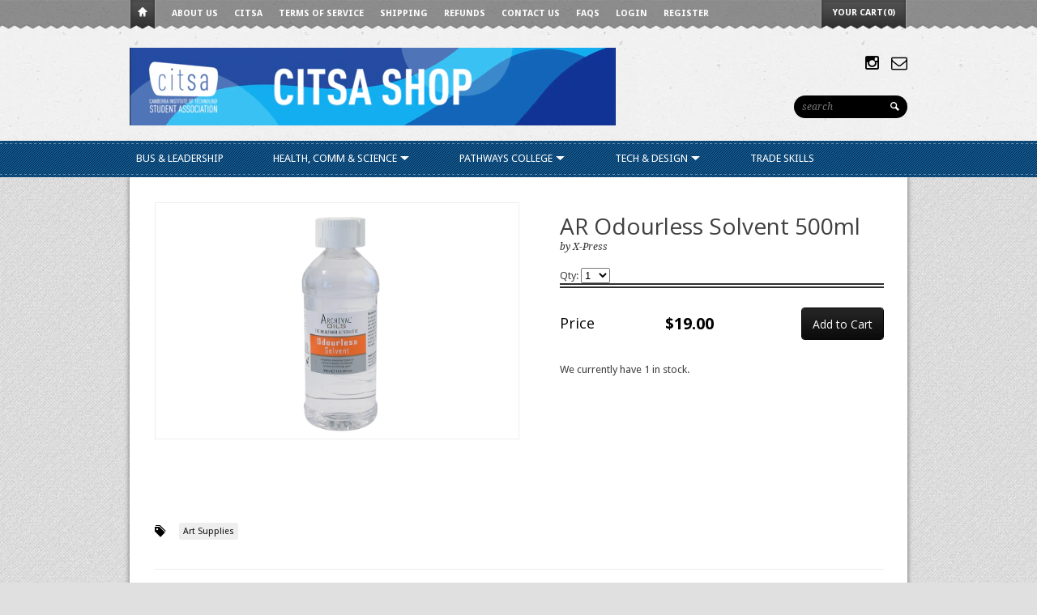

--- FILE ---
content_type: text/html; charset=utf-8
request_url: https://citsa-shop.com/collections/art-supplies/products/ar71330
body_size: 18466
content:
<!DOCTYPE html>
<html>
  <head>
    
<title>AR Odourless Solvent 500ml | CITSA Shop</title>






<meta property="og:title" content="AR Odourless Solvent 500ml" />
<meta property="og:site_name" content="CITSA Shop" />


<meta property="og:type" content="product" />
<meta property="og:brand" content="X-Press" />
<meta property="og:url" content="https://citsa-shop.com/products/ar71330" />
<meta property="og:image" content="//citsa-shop.com/cdn/shop/products/0010150_ar-odourless-solvent-500ml_large.jpeg?v=1554263283" />
<meta property="og:price:amount" content="19.00" />
<meta property="og:price:currency" content="AUD" />

<meta property="og:availability" content="instock" />




<meta http-equiv="content-type" content="text/html; charset=utf-8" />
<meta http-equiv="imagetoolbar" content="no" />
<meta name="title" content="CITSA Shop"/>
<meta name="copyright" content="Copyright (c) 2025 CITSA Shop" />

<!--[if lt IE 9]>
    <script src="//html5shim.googlecode.com/svn/trunk/html5.js"></script>
<![endif]-->



<meta name="viewport" content="width=device-width, initial-scale=1.0, maximum-scale=1.0, user-scalable=no" />
<link href="//citsa-shop.com/cdn/shop/t/9/assets/apple-touch-icon-57x57.png?v=27794033241793207431421027012" sizes="57x57" rel="apple-touch-icon">
<link href="//citsa-shop.com/cdn/shop/t/9/assets/apple-touch-icon-72x72.png?v=26415879764221127511421027012" sizes="72x72" rel="apple-touch-icon">
<link href="//citsa-shop.com/cdn/shop/t/9/assets/apple-touch-icon-114x114.png?v=113876451526544632711421027012" sizes="114x114" rel="apple-touch-icon">
<link href="//citsa-shop.com/cdn/shop/t/9/assets/apple-touch-icon-144x144.png?v=151972623462033398741421027012" sizes="144x144" rel="apple-touch-icon">
<link href="//citsa-shop.com/cdn/shop/t/9/assets/apple-touch-startup-image-320x460.png?v=98225949631930618951421027012" media="(device-width: 320px)" rel="apple-touch-startup-image">
<link href="//citsa-shop.com/cdn/shop/t/9/assets/apple-touch-startup-image-640x920.png?v=49445605900348150061421027012" media="(device-width: 320px) and (-webkit-device-pixel-ratio: 2)" rel="apple-touch-startup-image">
<link href="//citsa-shop.com/cdn/shop/t/9/assets/apple-touch-startup-image-768x1004.png?v=177816393427830052271421027012" media="(device-width: 768px) and (orientation: portrait)" rel="apple-touch-startup-image">
<link href="//citsa-shop.com/cdn/shop/t/9/assets/apple-touch-startup-image-748x1024.png?v=55797258302032668661421027012" media="(device-width: 768px) and (orientation: landscape)" rel="apple-touch-startup-image">
<link href="//citsa-shop.com/cdn/shop/t/9/assets/apple-touch-startup-image-1536x2008.png?v=149293962157289777361421027012" media="(device-width: 1536px) and (orientation: portrait) and (-webkit-device-pixel-ratio: 2)" rel="apple-touch-startup-image">
<link href="//citsa-shop.com/cdn/shop/t/9/assets/apple-touch-startup-image-1496x2048.png?v=155071476848198694951421027012" media="(device-width: 1536px)  and (orientation: landscape) and (-webkit-device-pixel-ratio: 2)" rel="apple-touch-startup-image">

<!-- CSS -->


<link href='//fonts.googleapis.com/css?family=Open+Sans:400,700' rel='stylesheet' type='text/css'>


<link href='//fonts.googleapis.com/css?family=Droid+Serif:700,400,400italic,700italic|Droid+Sans:400,700' rel='stylesheet' type='text/css'>


<link href="//citsa-shop.com/cdn/shop/t/9/assets/style-air.css?v=51392619220082001271754973159" rel="stylesheet" type="text/css" media="all" />


<!--[if IE 8]>
    <link href="//citsa-shop.com/cdn/shop/t/9/assets/ie8.css?v=54078093553104515831421027021" rel="stylesheet" type="text/css" media="all" />
<![endif]-->

<!--[if lte IE 7]>
    <link href="//citsa-shop.com/cdn/shop/t/9/assets/ie7.css?v=169003091818369430791421027021" rel="stylesheet" type="text/css" media="all" />
<![endif]-->



<link rel="canonical" href="https://citsa-shop.com/products/ar71330" />

    <script>window.performance && window.performance.mark && window.performance.mark('shopify.content_for_header.start');</script><meta id="shopify-digital-wallet" name="shopify-digital-wallet" content="/7077915/digital_wallets/dialog">
<link rel="alternate" type="application/json+oembed" href="https://citsa-shop.com/products/ar71330.oembed">
<script async="async" src="/checkouts/internal/preloads.js?locale=en-AU"></script>
<script id="shopify-features" type="application/json">{"accessToken":"901283a9251d85fb9e6a8c0206d2507f","betas":["rich-media-storefront-analytics"],"domain":"citsa-shop.com","predictiveSearch":true,"shopId":7077915,"locale":"en"}</script>
<script>var Shopify = Shopify || {};
Shopify.shop = "citsa-shop.myshopify.com";
Shopify.locale = "en";
Shopify.currency = {"active":"AUD","rate":"1.0"};
Shopify.country = "AU";
Shopify.theme = {"name":"Reign","id":9422441,"schema_name":null,"schema_version":null,"theme_store_id":387,"role":"main"};
Shopify.theme.handle = "null";
Shopify.theme.style = {"id":null,"handle":null};
Shopify.cdnHost = "citsa-shop.com/cdn";
Shopify.routes = Shopify.routes || {};
Shopify.routes.root = "/";</script>
<script type="module">!function(o){(o.Shopify=o.Shopify||{}).modules=!0}(window);</script>
<script>!function(o){function n(){var o=[];function n(){o.push(Array.prototype.slice.apply(arguments))}return n.q=o,n}var t=o.Shopify=o.Shopify||{};t.loadFeatures=n(),t.autoloadFeatures=n()}(window);</script>
<script id="shop-js-analytics" type="application/json">{"pageType":"product"}</script>
<script defer="defer" async type="module" src="//citsa-shop.com/cdn/shopifycloud/shop-js/modules/v2/client.init-shop-cart-sync_Bc8-qrdt.en.esm.js"></script>
<script defer="defer" async type="module" src="//citsa-shop.com/cdn/shopifycloud/shop-js/modules/v2/chunk.common_CmNk3qlo.esm.js"></script>
<script type="module">
  await import("//citsa-shop.com/cdn/shopifycloud/shop-js/modules/v2/client.init-shop-cart-sync_Bc8-qrdt.en.esm.js");
await import("//citsa-shop.com/cdn/shopifycloud/shop-js/modules/v2/chunk.common_CmNk3qlo.esm.js");

  window.Shopify.SignInWithShop?.initShopCartSync?.({"fedCMEnabled":true,"windoidEnabled":true});

</script>
<script id="__st">var __st={"a":7077915,"offset":39600,"reqid":"c3435f44-a0fb-4d1c-9210-7433a2771cc6-1762204327","pageurl":"citsa-shop.com\/collections\/art-supplies\/products\/ar71330","u":"04bcadaf4b2a","p":"product","rtyp":"product","rid":1694352506974};</script>
<script>window.ShopifyPaypalV4VisibilityTracking = true;</script>
<script id="captcha-bootstrap">!function(){'use strict';const t='contact',e='account',n='new_comment',o=[[t,t],['blogs',n],['comments',n],[t,'customer']],c=[[e,'customer_login'],[e,'guest_login'],[e,'recover_customer_password'],[e,'create_customer']],r=t=>t.map((([t,e])=>`form[action*='/${t}']:not([data-nocaptcha='true']) input[name='form_type'][value='${e}']`)).join(','),a=t=>()=>t?[...document.querySelectorAll(t)].map((t=>t.form)):[];function s(){const t=[...o],e=r(t);return a(e)}const i='password',u='form_key',d=['recaptcha-v3-token','g-recaptcha-response','h-captcha-response',i],f=()=>{try{return window.sessionStorage}catch{return}},m='__shopify_v',_=t=>t.elements[u];function p(t,e,n=!1){try{const o=window.sessionStorage,c=JSON.parse(o.getItem(e)),{data:r}=function(t){const{data:e,action:n}=t;return t[m]||n?{data:e,action:n}:{data:t,action:n}}(c);for(const[e,n]of Object.entries(r))t.elements[e]&&(t.elements[e].value=n);n&&o.removeItem(e)}catch(o){console.error('form repopulation failed',{error:o})}}const l='form_type',E='cptcha';function T(t){t.dataset[E]=!0}const w=window,h=w.document,L='Shopify',v='ce_forms',y='captcha';let A=!1;((t,e)=>{const n=(g='f06e6c50-85a8-45c8-87d0-21a2b65856fe',I='https://cdn.shopify.com/shopifycloud/storefront-forms-hcaptcha/ce_storefront_forms_captcha_hcaptcha.v1.5.2.iife.js',D={infoText:'Protected by hCaptcha',privacyText:'Privacy',termsText:'Terms'},(t,e,n)=>{const o=w[L][v],c=o.bindForm;if(c)return c(t,g,e,D).then(n);var r;o.q.push([[t,g,e,D],n]),r=I,A||(h.body.append(Object.assign(h.createElement('script'),{id:'captcha-provider',async:!0,src:r})),A=!0)});var g,I,D;w[L]=w[L]||{},w[L][v]=w[L][v]||{},w[L][v].q=[],w[L][y]=w[L][y]||{},w[L][y].protect=function(t,e){n(t,void 0,e),T(t)},Object.freeze(w[L][y]),function(t,e,n,w,h,L){const[v,y,A,g]=function(t,e,n){const i=e?o:[],u=t?c:[],d=[...i,...u],f=r(d),m=r(i),_=r(d.filter((([t,e])=>n.includes(e))));return[a(f),a(m),a(_),s()]}(w,h,L),I=t=>{const e=t.target;return e instanceof HTMLFormElement?e:e&&e.form},D=t=>v().includes(t);t.addEventListener('submit',(t=>{const e=I(t);if(!e)return;const n=D(e)&&!e.dataset.hcaptchaBound&&!e.dataset.recaptchaBound,o=_(e),c=g().includes(e)&&(!o||!o.value);(n||c)&&t.preventDefault(),c&&!n&&(function(t){try{if(!f())return;!function(t){const e=f();if(!e)return;const n=_(t);if(!n)return;const o=n.value;o&&e.removeItem(o)}(t);const e=Array.from(Array(32),(()=>Math.random().toString(36)[2])).join('');!function(t,e){_(t)||t.append(Object.assign(document.createElement('input'),{type:'hidden',name:u})),t.elements[u].value=e}(t,e),function(t,e){const n=f();if(!n)return;const o=[...t.querySelectorAll(`input[type='${i}']`)].map((({name:t})=>t)),c=[...d,...o],r={};for(const[a,s]of new FormData(t).entries())c.includes(a)||(r[a]=s);n.setItem(e,JSON.stringify({[m]:1,action:t.action,data:r}))}(t,e)}catch(e){console.error('failed to persist form',e)}}(e),e.submit())}));const S=(t,e)=>{t&&!t.dataset[E]&&(n(t,e.some((e=>e===t))),T(t))};for(const o of['focusin','change'])t.addEventListener(o,(t=>{const e=I(t);D(e)&&S(e,y())}));const B=e.get('form_key'),M=e.get(l),P=B&&M;t.addEventListener('DOMContentLoaded',(()=>{const t=y();if(P)for(const e of t)e.elements[l].value===M&&p(e,B);[...new Set([...A(),...v().filter((t=>'true'===t.dataset.shopifyCaptcha))])].forEach((e=>S(e,t)))}))}(h,new URLSearchParams(w.location.search),n,t,e,['guest_login'])})(!0,!0)}();</script>
<script integrity="sha256-52AcMU7V7pcBOXWImdc/TAGTFKeNjmkeM1Pvks/DTgc=" data-source-attribution="shopify.loadfeatures" defer="defer" src="//citsa-shop.com/cdn/shopifycloud/storefront/assets/storefront/load_feature-81c60534.js" crossorigin="anonymous"></script>
<script data-source-attribution="shopify.dynamic_checkout.dynamic.init">var Shopify=Shopify||{};Shopify.PaymentButton=Shopify.PaymentButton||{isStorefrontPortableWallets:!0,init:function(){window.Shopify.PaymentButton.init=function(){};var t=document.createElement("script");t.src="https://citsa-shop.com/cdn/shopifycloud/portable-wallets/latest/portable-wallets.en.js",t.type="module",document.head.appendChild(t)}};
</script>
<script data-source-attribution="shopify.dynamic_checkout.buyer_consent">
  function portableWalletsHideBuyerConsent(e){var t=document.getElementById("shopify-buyer-consent"),n=document.getElementById("shopify-subscription-policy-button");t&&n&&(t.classList.add("hidden"),t.setAttribute("aria-hidden","true"),n.removeEventListener("click",e))}function portableWalletsShowBuyerConsent(e){var t=document.getElementById("shopify-buyer-consent"),n=document.getElementById("shopify-subscription-policy-button");t&&n&&(t.classList.remove("hidden"),t.removeAttribute("aria-hidden"),n.addEventListener("click",e))}window.Shopify?.PaymentButton&&(window.Shopify.PaymentButton.hideBuyerConsent=portableWalletsHideBuyerConsent,window.Shopify.PaymentButton.showBuyerConsent=portableWalletsShowBuyerConsent);
</script>
<script data-source-attribution="shopify.dynamic_checkout.cart.bootstrap">document.addEventListener("DOMContentLoaded",(function(){function t(){return document.querySelector("shopify-accelerated-checkout-cart, shopify-accelerated-checkout")}if(t())Shopify.PaymentButton.init();else{new MutationObserver((function(e,n){t()&&(Shopify.PaymentButton.init(),n.disconnect())})).observe(document.body,{childList:!0,subtree:!0})}}));
</script>

<script>window.performance && window.performance.mark && window.performance.mark('shopify.content_for_header.end');</script>
  <link href="https://monorail-edge.shopifysvc.com" rel="dns-prefetch">
<script>(function(){if ("sendBeacon" in navigator && "performance" in window) {try {var session_token_from_headers = performance.getEntriesByType('navigation')[0].serverTiming.find(x => x.name == '_s').description;} catch {var session_token_from_headers = undefined;}var session_cookie_matches = document.cookie.match(/_shopify_s=([^;]*)/);var session_token_from_cookie = session_cookie_matches && session_cookie_matches.length === 2 ? session_cookie_matches[1] : "";var session_token = session_token_from_headers || session_token_from_cookie || "";function handle_abandonment_event(e) {var entries = performance.getEntries().filter(function(entry) {return /monorail-edge.shopifysvc.com/.test(entry.name);});if (!window.abandonment_tracked && entries.length === 0) {window.abandonment_tracked = true;var currentMs = Date.now();var navigation_start = performance.timing.navigationStart;var payload = {shop_id: 7077915,url: window.location.href,navigation_start,duration: currentMs - navigation_start,session_token,page_type: "product"};window.navigator.sendBeacon("https://monorail-edge.shopifysvc.com/v1/produce", JSON.stringify({schema_id: "online_store_buyer_site_abandonment/1.1",payload: payload,metadata: {event_created_at_ms: currentMs,event_sent_at_ms: currentMs}}));}}window.addEventListener('pagehide', handle_abandonment_event);}}());</script>
<script id="web-pixels-manager-setup">(function e(e,d,r,n,o){if(void 0===o&&(o={}),!Boolean(null===(a=null===(i=window.Shopify)||void 0===i?void 0:i.analytics)||void 0===a?void 0:a.replayQueue)){var i,a;window.Shopify=window.Shopify||{};var t=window.Shopify;t.analytics=t.analytics||{};var s=t.analytics;s.replayQueue=[],s.publish=function(e,d,r){return s.replayQueue.push([e,d,r]),!0};try{self.performance.mark("wpm:start")}catch(e){}var l=function(){var e={modern:/Edge?\/(1{2}[4-9]|1[2-9]\d|[2-9]\d{2}|\d{4,})\.\d+(\.\d+|)|Firefox\/(1{2}[4-9]|1[2-9]\d|[2-9]\d{2}|\d{4,})\.\d+(\.\d+|)|Chrom(ium|e)\/(9{2}|\d{3,})\.\d+(\.\d+|)|(Maci|X1{2}).+ Version\/(15\.\d+|(1[6-9]|[2-9]\d|\d{3,})\.\d+)([,.]\d+|)( \(\w+\)|)( Mobile\/\w+|) Safari\/|Chrome.+OPR\/(9{2}|\d{3,})\.\d+\.\d+|(CPU[ +]OS|iPhone[ +]OS|CPU[ +]iPhone|CPU IPhone OS|CPU iPad OS)[ +]+(15[._]\d+|(1[6-9]|[2-9]\d|\d{3,})[._]\d+)([._]\d+|)|Android:?[ /-](13[3-9]|1[4-9]\d|[2-9]\d{2}|\d{4,})(\.\d+|)(\.\d+|)|Android.+Firefox\/(13[5-9]|1[4-9]\d|[2-9]\d{2}|\d{4,})\.\d+(\.\d+|)|Android.+Chrom(ium|e)\/(13[3-9]|1[4-9]\d|[2-9]\d{2}|\d{4,})\.\d+(\.\d+|)|SamsungBrowser\/([2-9]\d|\d{3,})\.\d+/,legacy:/Edge?\/(1[6-9]|[2-9]\d|\d{3,})\.\d+(\.\d+|)|Firefox\/(5[4-9]|[6-9]\d|\d{3,})\.\d+(\.\d+|)|Chrom(ium|e)\/(5[1-9]|[6-9]\d|\d{3,})\.\d+(\.\d+|)([\d.]+$|.*Safari\/(?![\d.]+ Edge\/[\d.]+$))|(Maci|X1{2}).+ Version\/(10\.\d+|(1[1-9]|[2-9]\d|\d{3,})\.\d+)([,.]\d+|)( \(\w+\)|)( Mobile\/\w+|) Safari\/|Chrome.+OPR\/(3[89]|[4-9]\d|\d{3,})\.\d+\.\d+|(CPU[ +]OS|iPhone[ +]OS|CPU[ +]iPhone|CPU IPhone OS|CPU iPad OS)[ +]+(10[._]\d+|(1[1-9]|[2-9]\d|\d{3,})[._]\d+)([._]\d+|)|Android:?[ /-](13[3-9]|1[4-9]\d|[2-9]\d{2}|\d{4,})(\.\d+|)(\.\d+|)|Mobile Safari.+OPR\/([89]\d|\d{3,})\.\d+\.\d+|Android.+Firefox\/(13[5-9]|1[4-9]\d|[2-9]\d{2}|\d{4,})\.\d+(\.\d+|)|Android.+Chrom(ium|e)\/(13[3-9]|1[4-9]\d|[2-9]\d{2}|\d{4,})\.\d+(\.\d+|)|Android.+(UC? ?Browser|UCWEB|U3)[ /]?(15\.([5-9]|\d{2,})|(1[6-9]|[2-9]\d|\d{3,})\.\d+)\.\d+|SamsungBrowser\/(5\.\d+|([6-9]|\d{2,})\.\d+)|Android.+MQ{2}Browser\/(14(\.(9|\d{2,})|)|(1[5-9]|[2-9]\d|\d{3,})(\.\d+|))(\.\d+|)|K[Aa][Ii]OS\/(3\.\d+|([4-9]|\d{2,})\.\d+)(\.\d+|)/},d=e.modern,r=e.legacy,n=navigator.userAgent;return n.match(d)?"modern":n.match(r)?"legacy":"unknown"}(),u="modern"===l?"modern":"legacy",c=(null!=n?n:{modern:"",legacy:""})[u],f=function(e){return[e.baseUrl,"/wpm","/b",e.hashVersion,"modern"===e.buildTarget?"m":"l",".js"].join("")}({baseUrl:d,hashVersion:r,buildTarget:u}),m=function(e){var d=e.version,r=e.bundleTarget,n=e.surface,o=e.pageUrl,i=e.monorailEndpoint;return{emit:function(e){var a=e.status,t=e.errorMsg,s=(new Date).getTime(),l=JSON.stringify({metadata:{event_sent_at_ms:s},events:[{schema_id:"web_pixels_manager_load/3.1",payload:{version:d,bundle_target:r,page_url:o,status:a,surface:n,error_msg:t},metadata:{event_created_at_ms:s}}]});if(!i)return console&&console.warn&&console.warn("[Web Pixels Manager] No Monorail endpoint provided, skipping logging."),!1;try{return self.navigator.sendBeacon.bind(self.navigator)(i,l)}catch(e){}var u=new XMLHttpRequest;try{return u.open("POST",i,!0),u.setRequestHeader("Content-Type","text/plain"),u.send(l),!0}catch(e){return console&&console.warn&&console.warn("[Web Pixels Manager] Got an unhandled error while logging to Monorail."),!1}}}}({version:r,bundleTarget:l,surface:e.surface,pageUrl:self.location.href,monorailEndpoint:e.monorailEndpoint});try{o.browserTarget=l,function(e){var d=e.src,r=e.async,n=void 0===r||r,o=e.onload,i=e.onerror,a=e.sri,t=e.scriptDataAttributes,s=void 0===t?{}:t,l=document.createElement("script"),u=document.querySelector("head"),c=document.querySelector("body");if(l.async=n,l.src=d,a&&(l.integrity=a,l.crossOrigin="anonymous"),s)for(var f in s)if(Object.prototype.hasOwnProperty.call(s,f))try{l.dataset[f]=s[f]}catch(e){}if(o&&l.addEventListener("load",o),i&&l.addEventListener("error",i),u)u.appendChild(l);else{if(!c)throw new Error("Did not find a head or body element to append the script");c.appendChild(l)}}({src:f,async:!0,onload:function(){if(!function(){var e,d;return Boolean(null===(d=null===(e=window.Shopify)||void 0===e?void 0:e.analytics)||void 0===d?void 0:d.initialized)}()){var d=window.webPixelsManager.init(e)||void 0;if(d){var r=window.Shopify.analytics;r.replayQueue.forEach((function(e){var r=e[0],n=e[1],o=e[2];d.publishCustomEvent(r,n,o)})),r.replayQueue=[],r.publish=d.publishCustomEvent,r.visitor=d.visitor,r.initialized=!0}}},onerror:function(){return m.emit({status:"failed",errorMsg:"".concat(f," has failed to load")})},sri:function(e){var d=/^sha384-[A-Za-z0-9+/=]+$/;return"string"==typeof e&&d.test(e)}(c)?c:"",scriptDataAttributes:o}),m.emit({status:"loading"})}catch(e){m.emit({status:"failed",errorMsg:(null==e?void 0:e.message)||"Unknown error"})}}})({shopId: 7077915,storefrontBaseUrl: "https://citsa-shop.com",extensionsBaseUrl: "https://extensions.shopifycdn.com/cdn/shopifycloud/web-pixels-manager",monorailEndpoint: "https://monorail-edge.shopifysvc.com/unstable/produce_batch",surface: "storefront-renderer",enabledBetaFlags: ["2dca8a86"],webPixelsConfigList: [{"id":"69206110","eventPayloadVersion":"v1","runtimeContext":"LAX","scriptVersion":"1","type":"CUSTOM","privacyPurposes":["ANALYTICS"],"name":"Google Analytics tag (migrated)"},{"id":"shopify-app-pixel","configuration":"{}","eventPayloadVersion":"v1","runtimeContext":"STRICT","scriptVersion":"0450","apiClientId":"shopify-pixel","type":"APP","privacyPurposes":["ANALYTICS","MARKETING"]},{"id":"shopify-custom-pixel","eventPayloadVersion":"v1","runtimeContext":"LAX","scriptVersion":"0450","apiClientId":"shopify-pixel","type":"CUSTOM","privacyPurposes":["ANALYTICS","MARKETING"]}],isMerchantRequest: false,initData: {"shop":{"name":"CITSA Shop","paymentSettings":{"currencyCode":"AUD"},"myshopifyDomain":"citsa-shop.myshopify.com","countryCode":"AU","storefrontUrl":"https:\/\/citsa-shop.com"},"customer":null,"cart":null,"checkout":null,"productVariants":[{"price":{"amount":19.0,"currencyCode":"AUD"},"product":{"title":"AR Odourless Solvent 500ml","vendor":"X-Press","id":"1694352506974","untranslatedTitle":"AR Odourless Solvent 500ml","url":"\/products\/ar71330","type":"Stationery"},"id":"16149462974558","image":{"src":"\/\/citsa-shop.com\/cdn\/shop\/products\/0010150_ar-odourless-solvent-500ml.jpeg?v=1554263283"},"sku":"092200087127","title":"Default Title","untranslatedTitle":"Default Title"}],"purchasingCompany":null},},"https://citsa-shop.com/cdn","5303c62bw494ab25dp0d72f2dcm48e21f5a",{"modern":"","legacy":""},{"shopId":"7077915","storefrontBaseUrl":"https:\/\/citsa-shop.com","extensionBaseUrl":"https:\/\/extensions.shopifycdn.com\/cdn\/shopifycloud\/web-pixels-manager","surface":"storefront-renderer","enabledBetaFlags":"[\"2dca8a86\"]","isMerchantRequest":"false","hashVersion":"5303c62bw494ab25dp0d72f2dcm48e21f5a","publish":"custom","events":"[[\"page_viewed\",{}],[\"product_viewed\",{\"productVariant\":{\"price\":{\"amount\":19.0,\"currencyCode\":\"AUD\"},\"product\":{\"title\":\"AR Odourless Solvent 500ml\",\"vendor\":\"X-Press\",\"id\":\"1694352506974\",\"untranslatedTitle\":\"AR Odourless Solvent 500ml\",\"url\":\"\/products\/ar71330\",\"type\":\"Stationery\"},\"id\":\"16149462974558\",\"image\":{\"src\":\"\/\/citsa-shop.com\/cdn\/shop\/products\/0010150_ar-odourless-solvent-500ml.jpeg?v=1554263283\"},\"sku\":\"092200087127\",\"title\":\"Default Title\",\"untranslatedTitle\":\"Default Title\"}}]]"});</script><script>
  window.ShopifyAnalytics = window.ShopifyAnalytics || {};
  window.ShopifyAnalytics.meta = window.ShopifyAnalytics.meta || {};
  window.ShopifyAnalytics.meta.currency = 'AUD';
  var meta = {"product":{"id":1694352506974,"gid":"gid:\/\/shopify\/Product\/1694352506974","vendor":"X-Press","type":"Stationery","variants":[{"id":16149462974558,"price":1900,"name":"AR Odourless Solvent 500ml","public_title":null,"sku":"092200087127"}],"remote":false},"page":{"pageType":"product","resourceType":"product","resourceId":1694352506974}};
  for (var attr in meta) {
    window.ShopifyAnalytics.meta[attr] = meta[attr];
  }
</script>
<script class="analytics">
  (function () {
    var customDocumentWrite = function(content) {
      var jquery = null;

      if (window.jQuery) {
        jquery = window.jQuery;
      } else if (window.Checkout && window.Checkout.$) {
        jquery = window.Checkout.$;
      }

      if (jquery) {
        jquery('body').append(content);
      }
    };

    var hasLoggedConversion = function(token) {
      if (token) {
        return document.cookie.indexOf('loggedConversion=' + token) !== -1;
      }
      return false;
    }

    var setCookieIfConversion = function(token) {
      if (token) {
        var twoMonthsFromNow = new Date(Date.now());
        twoMonthsFromNow.setMonth(twoMonthsFromNow.getMonth() + 2);

        document.cookie = 'loggedConversion=' + token + '; expires=' + twoMonthsFromNow;
      }
    }

    var trekkie = window.ShopifyAnalytics.lib = window.trekkie = window.trekkie || [];
    if (trekkie.integrations) {
      return;
    }
    trekkie.methods = [
      'identify',
      'page',
      'ready',
      'track',
      'trackForm',
      'trackLink'
    ];
    trekkie.factory = function(method) {
      return function() {
        var args = Array.prototype.slice.call(arguments);
        args.unshift(method);
        trekkie.push(args);
        return trekkie;
      };
    };
    for (var i = 0; i < trekkie.methods.length; i++) {
      var key = trekkie.methods[i];
      trekkie[key] = trekkie.factory(key);
    }
    trekkie.load = function(config) {
      trekkie.config = config || {};
      trekkie.config.initialDocumentCookie = document.cookie;
      var first = document.getElementsByTagName('script')[0];
      var script = document.createElement('script');
      script.type = 'text/javascript';
      script.onerror = function(e) {
        var scriptFallback = document.createElement('script');
        scriptFallback.type = 'text/javascript';
        scriptFallback.onerror = function(error) {
                var Monorail = {
      produce: function produce(monorailDomain, schemaId, payload) {
        var currentMs = new Date().getTime();
        var event = {
          schema_id: schemaId,
          payload: payload,
          metadata: {
            event_created_at_ms: currentMs,
            event_sent_at_ms: currentMs
          }
        };
        return Monorail.sendRequest("https://" + monorailDomain + "/v1/produce", JSON.stringify(event));
      },
      sendRequest: function sendRequest(endpointUrl, payload) {
        // Try the sendBeacon API
        if (window && window.navigator && typeof window.navigator.sendBeacon === 'function' && typeof window.Blob === 'function' && !Monorail.isIos12()) {
          var blobData = new window.Blob([payload], {
            type: 'text/plain'
          });

          if (window.navigator.sendBeacon(endpointUrl, blobData)) {
            return true;
          } // sendBeacon was not successful

        } // XHR beacon

        var xhr = new XMLHttpRequest();

        try {
          xhr.open('POST', endpointUrl);
          xhr.setRequestHeader('Content-Type', 'text/plain');
          xhr.send(payload);
        } catch (e) {
          console.log(e);
        }

        return false;
      },
      isIos12: function isIos12() {
        return window.navigator.userAgent.lastIndexOf('iPhone; CPU iPhone OS 12_') !== -1 || window.navigator.userAgent.lastIndexOf('iPad; CPU OS 12_') !== -1;
      }
    };
    Monorail.produce('monorail-edge.shopifysvc.com',
      'trekkie_storefront_load_errors/1.1',
      {shop_id: 7077915,
      theme_id: 9422441,
      app_name: "storefront",
      context_url: window.location.href,
      source_url: "//citsa-shop.com/cdn/s/trekkie.storefront.5ad93876886aa0a32f5bade9f25632a26c6f183a.min.js"});

        };
        scriptFallback.async = true;
        scriptFallback.src = '//citsa-shop.com/cdn/s/trekkie.storefront.5ad93876886aa0a32f5bade9f25632a26c6f183a.min.js';
        first.parentNode.insertBefore(scriptFallback, first);
      };
      script.async = true;
      script.src = '//citsa-shop.com/cdn/s/trekkie.storefront.5ad93876886aa0a32f5bade9f25632a26c6f183a.min.js';
      first.parentNode.insertBefore(script, first);
    };
    trekkie.load(
      {"Trekkie":{"appName":"storefront","development":false,"defaultAttributes":{"shopId":7077915,"isMerchantRequest":null,"themeId":9422441,"themeCityHash":"10201282751798311077","contentLanguage":"en","currency":"AUD","eventMetadataId":"6ec12fcc-d285-4fcf-8ce5-aa4001ad3560"},"isServerSideCookieWritingEnabled":true,"monorailRegion":"shop_domain","enabledBetaFlags":["f0df213a"]},"Session Attribution":{},"S2S":{"facebookCapiEnabled":false,"source":"trekkie-storefront-renderer","apiClientId":580111}}
    );

    var loaded = false;
    trekkie.ready(function() {
      if (loaded) return;
      loaded = true;

      window.ShopifyAnalytics.lib = window.trekkie;

      var originalDocumentWrite = document.write;
      document.write = customDocumentWrite;
      try { window.ShopifyAnalytics.merchantGoogleAnalytics.call(this); } catch(error) {};
      document.write = originalDocumentWrite;

      window.ShopifyAnalytics.lib.page(null,{"pageType":"product","resourceType":"product","resourceId":1694352506974,"shopifyEmitted":true});

      var match = window.location.pathname.match(/checkouts\/(.+)\/(thank_you|post_purchase)/)
      var token = match? match[1]: undefined;
      if (!hasLoggedConversion(token)) {
        setCookieIfConversion(token);
        window.ShopifyAnalytics.lib.track("Viewed Product",{"currency":"AUD","variantId":16149462974558,"productId":1694352506974,"productGid":"gid:\/\/shopify\/Product\/1694352506974","name":"AR Odourless Solvent 500ml","price":"19.00","sku":"092200087127","brand":"X-Press","variant":null,"category":"Stationery","nonInteraction":true,"remote":false},undefined,undefined,{"shopifyEmitted":true});
      window.ShopifyAnalytics.lib.track("monorail:\/\/trekkie_storefront_viewed_product\/1.1",{"currency":"AUD","variantId":16149462974558,"productId":1694352506974,"productGid":"gid:\/\/shopify\/Product\/1694352506974","name":"AR Odourless Solvent 500ml","price":"19.00","sku":"092200087127","brand":"X-Press","variant":null,"category":"Stationery","nonInteraction":true,"remote":false,"referer":"https:\/\/citsa-shop.com\/collections\/art-supplies\/products\/ar71330"});
      }
    });


        var eventsListenerScript = document.createElement('script');
        eventsListenerScript.async = true;
        eventsListenerScript.src = "//citsa-shop.com/cdn/shopifycloud/storefront/assets/shop_events_listener-3da45d37.js";
        document.getElementsByTagName('head')[0].appendChild(eventsListenerScript);

})();</script>
  <script>
  if (!window.ga || (window.ga && typeof window.ga !== 'function')) {
    window.ga = function ga() {
      (window.ga.q = window.ga.q || []).push(arguments);
      if (window.Shopify && window.Shopify.analytics && typeof window.Shopify.analytics.publish === 'function') {
        window.Shopify.analytics.publish("ga_stub_called", {}, {sendTo: "google_osp_migration"});
      }
      console.error("Shopify's Google Analytics stub called with:", Array.from(arguments), "\nSee https://help.shopify.com/manual/promoting-marketing/pixels/pixel-migration#google for more information.");
    };
    if (window.Shopify && window.Shopify.analytics && typeof window.Shopify.analytics.publish === 'function') {
      window.Shopify.analytics.publish("ga_stub_initialized", {}, {sendTo: "google_osp_migration"});
    }
  }
</script>
<script
  defer
  src="https://citsa-shop.com/cdn/shopifycloud/perf-kit/shopify-perf-kit-2.1.2.min.js"
  data-application="storefront-renderer"
  data-shop-id="7077915"
  data-render-region="gcp-us-central1"
  data-page-type="product"
  data-theme-instance-id="9422441"
  data-theme-name=""
  data-theme-version=""
  data-monorail-region="shop_domain"
  data-resource-timing-sampling-rate="10"
  data-shs="true"
  data-shs-beacon="true"
  data-shs-export-with-fetch="true"
  data-shs-logs-sample-rate="1"
></script>
</head>
  <body class="product" id="ar-odourless-solvent-500ml">
    <div id="utilityWrapper">
      <div class="centerThis group">
        <nav id="utilityNavWrapper" class="floatLeft">
          <ul id="utilityNav" class="group">
            <li><a id="homeIcon" href="https://citsa-shop.com">Home</a></li>
            
            <li><a href="/pages/about-us">About Us</a></li>
            
            <li><a href="http://www.citsa.com.au">CITSA</a></li>
            
            <li><a href="/pages/terms-of-service">Terms of Service</a></li>
            
            <li><a href="/pages/delivery-policy">Shipping</a></li>
            
            <li><a href="/pages/refund-policy">Refunds</a></li>
            
            <li><a href="/pages/contact-us">Contact Us</a></li>
            
            <li><a href="/pages/faqs">FAQs</a></li>
            
            
            
            <li><a href="/account/login" id="customer_login_link">Login</a></li>
            <li><a href="/account/register" id="customer_register_link">Register</a></li>
            
            
          </ul><!-- utilityNav -->
        </nav><!-- utilityNavWrapper -->
        <a id="yourCart" class="floatRight" href="/cart">Your Cart(0)</a>
      </div><!-- centerThis -->
    </div><!-- utilityWrapper -->
    <div id="extraStyleWrapper">
      <div id="topWrapper">
        <header id="topHeader" class="centerThis">
          <div id="headerLeft">
            <header id="logoWrapper">
              
              <a href="/" title="CITSA Shop"><img id="logo" src="//citsa-shop.com/cdn/shop/t/9/assets/logo.png?v=176505751175666092441675046538" alt="CITSA Shop Logo"></a>
              
            </header><!-- logoWrapper -->
          </div><!-- headerLeft -->
          <div id="headerRight">
            <nav id="socialLinks" class="group">
              
              
              
              
              
              
              <a class="icon-instagram" href="http://instagram.com/citsa4u/" target="_blank" title="Follow CITSA Shop on Instagram"></a>
              
              
              <a class="icon-envelope-alt" href="mailto:citsa-shop@cit.edu.au" title="Email CITSA Shop"></a>
              
            </nav><!-- socialLinks -->
            <form id="searchWrapper" class="group" action="/search" method="get">
              <input id="searchInput" type="text" name="q" placeholder="search" value="" x-webkit-speech/><input id="searchButton" type="submit" value="Search"  alt="Search" />
            </form><!-- search -->
          </div><!-- headerRight -->
          <div class="clearFix"></div>
        </header><!-- topHeader -->
        <nav id="navWrapper">
          <ul id="mainNav" class="centerThis group">
            
            
            <li><a href="/search">Bus & Leadership </a>
              
            </li>
            
            
            <li><a href="/search">Health, Comm & Science <span class="hasChildrenArrow">&nbsp;</span></a>
              
              <ul class="dropdown">
                
                <li><a href="/collections/2017-diploma-of-nursing">Diploma Nursing - Stage 1</a></li>
                
                <li><a href="/collections/2017-diploma-of-nursing-stage-2">Diploma Nursing - Stage 2</a></li>
                
                <li><a href="/collections/2017-diploma-of-nursing-stage-3">Diploma Nursing - Stage 3</a></li>
                
                <li><a href="/collections/certificate-iv-in-veterinerary-nursing">Certificate IV in Veterinary Nursing</a></li>
                
              </ul><!-- dropdown -->
              
            </li>
            
            
            <li><a href="/search">Pathways College <span class="hasChildrenArrow">&nbsp;</span></a>
              
              <ul class="dropdown">
                
                <li><a href="/collections/act-year-12-certificate">ACT Year 12 Certificate</a></li>
                
                <li><a href="/collections/e-s-l-english-as-a-second-language">E.S.L.</a></li>
                
                <li><a href="/collections/cert-ii-general-education">General Education</a></li>
                
              </ul><!-- dropdown -->
              
            </li>
            
            
            <li><a href="/search">Tech & Design <span class="hasChildrenArrow">&nbsp;</span></a>
              
              <ul class="dropdown">
                
                <li><a href="/collections/art-supplies">Art Supplies</a></li>
                
                <li><a href="/collections/201920-advanced-diploma-in-interior-design">Advanced Diploma Interior Design</a></li>
                
                <li><a href="/collections/201920-diploma-in-building-design">Diploma in Building Design</a></li>
                
                <li><a href="/collections/201920-diploma-in-interior-design-and-decorations">Diploma Interior Design & Decoration</a></li>
                
                <li><a href="/collections/201920-certificate-iii-in-applied-fashion-design-technology">Cert III in Applied Fashion Design & Technology</a></li>
                
                <li><a href="/collections/fashion-equipment">Fashion Equipment</a></li>
                
                <li><a href="/collections/2017-certificate-iii-in-makeup">Cert III Makeup</a></li>
                
                <li><a href="/collections/2017-certificate-iv-in-beauty-therapy">Cert IV Beauty Therapy</a></li>
                
                <li><a href="/collections/2017-certificate-iii-in-floristry">Cert III in Floristry</a></li>
                
                <li><a href="/collections/certificate-iii-general-and-parks-and-gardens-identify-plant-specimens">Cert III General Parks and Gardens</a></li>
                
                <li><a href="/collections/2017-certificate-iii-in-information-digital-media-and-technology">Cert III Information, Digital Media etc</a></li>
                
                <li><a href="/collections/2017-certificate-iv-in-information-technology-infrasturcture-support-pathways">Cert IV in IT (ISP)</a></li>
                
                <li><a href="/collections/certificate-iv-in-information-technology-networking">Cert IV in IT Networking</a></li>
                
                <li><a href="/collections/2017-certificate-iv-in-programming">Certificate IV in Programming</a></li>
                
                <li><a href="/collections/2018-diploma-of-information-technology">Diploma IT</a></li>
                
                <li><a href="/collections/2017-diploma-of-information-technology-applications-development-pathway">Diploma IT (ADP)</a></li>
                
              </ul><!-- dropdown -->
              
            </li>
            
            
            <li><a href="/collections/202010-certificate-iii-in-carpentry">Trade Skills </a>
              
            </li>
            
          </ul><!-- mainNav -->
        </nav><!-- navWrapper -->
      </div><!-- topWrapper -->
      <div id="contentWrapper">
        <div class="centerThis">
          <div id="content" class="group">
  <article id="mainContent" class="floatLeft product">
    <div class="group" itemscope itemtype="http://schema.org/Product">
      <div id="productImages" class="floatLeft group">
        <div id="main-product-images" class="flexslider">
          <ul class="slides">
            
            <li>
              <a class="product-image-gallery" href="//citsa-shop.com/cdn/shop/products/0010150_ar-odourless-solvent-500ml.jpeg?v=1554263283" title="AR Odourless Solvent 500ml - AR Odourless Solvent 500ml" rel="group" data-thumbnail="//citsa-shop.com/cdn/shop/products/0010150_ar-odourless-solvent-500ml_thumb.jpeg?v=1554263283">
                <img itemprop="image" src="//citsa-shop.com/cdn/shop/products/0010150_ar-odourless-solvent-500ml_1024x1024.jpeg?v=1554263283" alt="AR Odourless Solvent 500ml" data-retina="//citsa-shop.com/cdn/shop/products/0010150_ar-odourless-solvent-500ml_2048x2048.jpeg?v=1554263283">
              </a>
            </li>
            
          </ul>
        </div><!-- main-product-images -->
        
      </div><!-- productImages -->
      <div id="productDetails" class="floatRight">
        <header id="productHeader">
          <h1 itemprop="name">AR Odourless Solvent 500ml </h1>
          <span id="productVendor" itemprop="brand">by X-Press</span>
          
        </header><!-- pageHeader -->
        <div id="productOptions" itemprop="offers" itemscope itemtype="http://schema.org/AggregateOffer">
          
          <meta itemprop="price" content="19.00" />
          <meta itemprop="priceCurrency" content="AUD" />
          <meta itemprop="availability" itemtype="http://schema.org/ItemAvailability" content="InStock" />
          <form method="post" action="/cart/add" id="add-item-form" name="add-item-form">
            
            
            <label for="quantity">Qty: </label>
            <select id="quantity" name="quantity">
              
              <option value="1">1</option>
              
              <option value="2">2</option>
              
              <option value="3">3</option>
              
              <option value="4">4</option>
              
              <option value="5">5</option>
              
              <option value="6">6</option>
              
              <option value="7">7</option>
              
              <option value="8">8</option>
              
              <option value="9">9</option>
              
              <option value="10">10</option>
              
            </select>
            
            
            <input type="hidden" name="id" value="16149462974558" />
            
            <div id="purchaseWrapper" class="group">
              <div id="productPriceWrapper" class="group">
                <span id="priceTitle" class="floatLeft">Price</span>
                
                <span id="productPrice" class="floatRight">$19.00</span>
                
              </div><!-- productPriceWrapper -->
              <div id="productBuy">
                <input type="submit" name="add" value="Add to Cart" class="addToCart pieMe" />
                      
              
              </div><!-- productBuy -->
            </div><!-- productPriceWrapper -->
<div id="variant-inventory">

We currently have 1 in stock.

</div>

              </form>
          
        </div><!-- productOptions -->
      </div><!-- productDetails -->
    </div><!-- group -->
    <div id="productContent" class="floatLeft">
      <div id="productDescription" class="textile" itemprop="description">
        
      </div><!-- productDescription -->
      
      
      <ul id="productTags" class="group" itemprop="keywords">
        
        
        <li><a href="/collections/all/art-supplies" title="">Art Supplies</a><li>
        
        </ul><!-- productTags -->
      
      
      
      <div id="socialSharing">
        <h3>Share This</h3>
        <!-- AddThis Button BEGIN -->
        <div class="addthis_toolbox addthis_default_style ">
          <a class="addthis_button_facebook_like" fb:like:layout="button_count"></a>
          <a class="addthis_button_tweet"></a>
          <a class="addthis_button_pinterest_pinit"></a>
          <a class="addthis_counter addthis_pill_style"></a>
        </div>
        <script type="text/javascript" src="//s7.addthis.com/js/300/addthis_widget.js"></script>
        <!-- AddThis Button END -->
      </div><!-- socialSharing -->
      
      
      <div id="productReviews">
        <h3>Leave a Comment</h3>
        <div id="fb-root"></div>
        <fb:comments href="https://citsa-shop.com/products/ar71330" num_posts="100" ></fb:comments>
        <script src="//connect.facebook.net/en_US/all.js#xfbml=1"></script>
      </div><!-- productReviews -->
      
    </div><!-- productContent -->
  </article><!-- mainCol -->
  
  
    
    
    
    
    
    <div class="clearFix"></div><!-- clearFix -->
    <aside id="relatedProducts"> 
        <div id="relatedProductsBar"></div><!-- relatedProductsBar -->
        <h3 id="relatedProductsTitle">Related Products</h3>
        <div id="relatedProductsListing" class="group">
        
    	
    	
    	    
            <article class="relatedProduct productOne" itemscope itemtype="http://schema.org/Product">
    			<a href="/collections/art-supplies/products/1200341379" title="View Apron Art Black/Tan">
    				<div class="relatedProductImageWrapper">
                        <img itemprop="image" src="//citsa-shop.com/cdn/shop/products/1200341379_large.jpg?v=1554262839" alt=""/>
                    </div><!-- relatedProductImageWrapper -->
    				<header>
    					<h2 itemprop="name">Apron Art Black/Tan</h2>
    					<div class="group">
    						<span class="productVendor floatLeft" itemprop="manufacturer">by Not specified</span><span class="collectionProductPrice floatRight" itemprop="offers" itemscope itemtype="http://schema.org/Offer"><span itemprop="price"></span>$18.00</span>
    					</div><!-- group -->	
    				</header>
    			</a>	
    		</article><!-- relatedProduct -->
    	   
    	
    	
    	
    	   
    	
    	
    	
    	    
            <article class="relatedProduct productTwo" itemscope itemtype="http://schema.org/Product">
    			<a href="/collections/art-supplies/products/af15" title="View Art Foam Core Self Adhesive 32x40&quot;">
    				<div class="relatedProductImageWrapper">
                        <img itemprop="image" src="//citsa-shop.com/cdn/shop/products/FOAM_CORE_5a0a82d707d4e_large.jpg?v=1560390023" alt=""/>
                    </div><!-- relatedProductImageWrapper -->
    				<header>
    					<h2 itemprop="name">Art Foam Core Self Adhesive 32x40"</h2>
    					<div class="group">
    						<span class="productVendor floatLeft" itemprop="manufacturer">by Not specified</span><span class="collectionProductPrice floatRight" itemprop="offers" itemscope itemtype="http://schema.org/Offer"><span itemprop="price"></span>$25.00</span>
    					</div><!-- group -->	
    				</header>
    			</a>	
    		</article><!-- relatedProduct -->
    	   
    	
    	
    	
    	    
            <article class="relatedProduct productThree" itemscope itemtype="http://schema.org/Product">
    			<a href="/collections/art-supplies/products/8880199" title="View Artist&#39;s Brush Roll With 18 Brushes">
    				<div class="relatedProductImageWrapper">
                        <img itemprop="image" src="//citsa-shop.com/cdn/shop/products/20200417_091925_large.jpg?v=1587079395" alt=""/>
                    </div><!-- relatedProductImageWrapper -->
    				<header>
    					<h2 itemprop="name">Artist's Brush Roll With 18 Brushes</h2>
    					<div class="group">
    						<span class="productVendor floatLeft" itemprop="manufacturer">by Canson</span><span class="collectionProductPrice floatRight" itemprop="offers" itemscope itemtype="http://schema.org/Offer"><span itemprop="price"></span>$19.50</span>
    					</div><!-- group -->	
    				</header>
    			</a>	
    		</article><!-- relatedProduct -->
    	   
    	
    	
    	
    	    
            <article class="relatedProduct productFour" itemscope itemtype="http://schema.org/Product">
    			<a href="/collections/art-supplies/products/123046" title="View Artline 230 Drawing System Pk6">
    				<div class="relatedProductImageWrapper">
                        <img itemprop="image" src="//citsa-shop.com/cdn/shop/products/123046_large.jpg?v=1560391072" alt=""/>
                    </div><!-- relatedProductImageWrapper -->
    				<header>
    					<h2 itemprop="name">Artline 230 Drawing System Pk6</h2>
    					<div class="group">
    						<span class="productVendor floatLeft" itemprop="manufacturer">by Artline</span><span class="collectionProductPrice floatRight" itemprop="offers" itemscope itemtype="http://schema.org/Offer"><span itemprop="price"></span>$35.00</span>
    					</div><!-- group -->	
    				</header>
    			</a>	
    		</article><!-- relatedProduct -->
    	   
    	
    	
    	</div>
    </aside><!-- relatedProducts -->
    

  
</div><!-- content -->
        </div><!-- centerThis -->
      </div><!-- contentWrapper -->
    </div><!-- extraStyleWrapper -->
    <div id="footerWrapper">
      <div class="centerThis group">
        <div id="footerLeft" class="floatLeft">
          <nav id="footerNavWrapper">
            <ul id="footerNav" class="group">
              
            </ul><!-- footerNav -->
          </nav><!-- footerNavWrapper -->
          <div itemscope itemtype="http://schema.org/Organization">
            <p id="footerContact">
              
              <span class="address" itemprop="address" itemscope itemtype="http://schema.org/PostalAddress">
                <span itemprop="streetAddress">36 Bradley Street</span>
                <span itemprop="addressLocality">Phillip,</span>
                <span itemprop="addressRegion">ACT</span>
                <span itemprop="postalCode">2606</span>
                
              </span>
              
              <span class="tel" itemprop="telephone">02 6207 3301</span>
              <a class="email" itemprop="email" href="mailto:citsa-shop@cit.edu.au">citsa-shop@cit.edu.au</a>
            </p>
            <p id="copyright">&copy; 2025 <span itemprop="name">CITSA Shop</span>&nbsp;&nbsp;&nbsp;|&nbsp;&nbsp;&nbsp;<a target="_blank" rel="nofollow" href="https://www.shopify.com?utm_campaign=poweredby&amp;utm_medium=shopify&amp;utm_source=onlinestore">Powered by Shopify</a></p>
          </div>
        </div><!-- footerLeft -->
        
        <div id="footerRight" class="floatRight">
          
          
          <div id="paymentMethods">
            <h5>We Accept...</h5>
            <p>
              <img src="//citsa-shop.com/cdn/shop/t/9/assets/visa.png?v=112688516206060954941421027020" alt="We Accept Visa" />
              
              
              <img src="//citsa-shop.com/cdn/shop/t/9/assets/mastercard.png?v=16244707680148981601421027017" alt="We Accept Mastercard" />
              
              
            </p>
          </div><!-- paymentMethods -->
          
        </div><!-- footerRight -->
        
      </div><!-- centerThis -->
    </div><!-- footerWrapper -->

    <script src="https://ajax.googleapis.com/ajax/libs/jquery/1.7.2/jquery.min.js"></script>
    <script src="//citsa-shop.com/cdn/shopifycloud/storefront/assets/themes_support/api.jquery-7ab1a3a4.js" type="text/javascript"></script>
    <script src="//citsa-shop.com/cdn/shop/t/9/assets/common.js?v=44960360216365729331421183102" type="text/javascript"></script>

    

    
    <script src="//citsa-shop.com/cdn/shop/t/9/assets/jquery.fancybox.pack.js?v=67527135226220537001421027016" type="text/javascript"></script>

    

    <script src="//citsa-shop.com/cdn/shop/t/9/assets/jquery.noty.js?v=37112087669352499471421027016" type="text/javascript"></script>

    <script type="text/javascript">
      /** jQuery FlexSlider v2.2.2 * Copyright 2012 WooThemes * Contributing Author: Tyler Smith */
    !function(a){a.flexslider=function(b,c){var d=a(b);d.vars=a.extend({},a.flexslider.defaults,c);var j,e=d.vars.namespace,f=window.navigator&&window.navigator.msPointerEnabled&&window.MSGesture,g=("ontouchstart"in window||f||window.DocumentTouch&&document instanceof DocumentTouch)&&d.vars.touch,h="click touchend MSPointerUp",i="",k="vertical"===d.vars.direction,l=d.vars.reverse,m=d.vars.itemWidth>0,n="fade"===d.vars.animation,o=""!==d.vars.asNavFor,p={},q=!0;a.data(b,"flexslider",d),p={init:function(){d.animating=!1,d.currentSlide=parseInt(d.vars.startAt?d.vars.startAt:0,10),isNaN(d.currentSlide)&&(d.currentSlide=0),d.animatingTo=d.currentSlide,d.atEnd=0===d.currentSlide||d.currentSlide===d.last,d.containerSelector=d.vars.selector.substr(0,d.vars.selector.search(" ")),d.slides=a(d.vars.selector,d),d.container=a(d.containerSelector,d),d.count=d.slides.length,d.syncExists=a(d.vars.sync).length>0,"slide"===d.vars.animation&&(d.vars.animation="swing"),d.prop=k?"top":"marginLeft",d.args={},d.manualPause=!1,d.stopped=!1,d.started=!1,d.startTimeout=null,d.transitions=!d.vars.video&&!n&&d.vars.useCSS&&function(){var a=document.createElement("div"),b=["perspectiveProperty","WebkitPerspective","MozPerspective","OPerspective","msPerspective"];for(var c in b)if(void 0!==a.style[b[c]])return d.pfx=b[c].replace("Perspective","").toLowerCase(),d.prop="-"+d.pfx+"-transform",!0;return!1}(),d.ensureAnimationEnd="",""!==d.vars.controlsContainer&&(d.controlsContainer=a(d.vars.controlsContainer).length>0&&a(d.vars.controlsContainer)),""!==d.vars.manualControls&&(d.manualControls=a(d.vars.manualControls).length>0&&a(d.vars.manualControls)),d.vars.randomize&&(d.slides.sort(function(){return Math.round(Math.random())-.5}),d.container.empty().append(d.slides)),d.doMath(),d.setup("init"),d.vars.controlNav&&p.controlNav.setup(),d.vars.directionNav&&p.directionNav.setup(),d.vars.keyboard&&(1===a(d.containerSelector).length||d.vars.multipleKeyboard)&&a(document).bind("keyup",function(a){var b=a.keyCode;if(!d.animating&&(39===b||37===b)){var c=39===b?d.getTarget("next"):37===b?d.getTarget("prev"):!1;d.flexAnimate(c,d.vars.pauseOnAction)}}),d.vars.mousewheel&&d.bind("mousewheel",function(a,b){a.preventDefault();var f=0>b?d.getTarget("next"):d.getTarget("prev");d.flexAnimate(f,d.vars.pauseOnAction)}),d.vars.pausePlay&&p.pausePlay.setup(),d.vars.slideshow&&d.vars.pauseInvisible&&p.pauseInvisible.init(),d.vars.slideshow&&(d.vars.pauseOnHover&&d.hover(function(){d.manualPlay||d.manualPause||d.pause()},function(){d.manualPause||d.manualPlay||d.stopped||d.play()}),d.vars.pauseInvisible&&p.pauseInvisible.isHidden()||(d.vars.initDelay>0?d.startTimeout=setTimeout(d.play,d.vars.initDelay):d.play())),o&&p.asNav.setup(),g&&d.vars.touch&&p.touch(),(!n||n&&d.vars.smoothHeight)&&a(window).bind("resize orientationchange focus",p.resize),d.find("img").attr("draggable","false"),setTimeout(function(){d.vars.start(d)},200)},asNav:{setup:function(){d.asNav=!0,d.animatingTo=Math.floor(d.currentSlide/d.move),d.currentItem=d.currentSlide,d.slides.removeClass(e+"active-slide").eq(d.currentItem).addClass(e+"active-slide"),f?(b._slider=d,d.slides.each(function(){var b=this;b._gesture=new MSGesture,b._gesture.target=b,b.addEventListener("MSPointerDown",function(a){a.preventDefault(),a.currentTarget._gesture&&a.currentTarget._gesture.addPointer(a.pointerId)},!1),b.addEventListener("MSGestureTap",function(b){b.preventDefault();var c=a(this),e=c.index();a(d.vars.asNavFor).data("flexslider").animating||c.hasClass("active")||(d.direction=d.currentItem<e?"next":"prev",d.flexAnimate(e,d.vars.pauseOnAction,!1,!0,!0))})})):d.slides.on(h,function(b){b.preventDefault();var c=a(this),f=c.index(),g=c.offset().left-a(d).scrollLeft();0>=g&&c.hasClass(e+"active-slide")?d.flexAnimate(d.getTarget("prev"),!0):a(d.vars.asNavFor).data("flexslider").animating||c.hasClass(e+"active-slide")||(d.direction=d.currentItem<f?"next":"prev",d.flexAnimate(f,d.vars.pauseOnAction,!1,!0,!0))})}},controlNav:{setup:function(){d.manualControls?p.controlNav.setupManual():p.controlNav.setupPaging()},setupPaging:function(){var f,g,b="thumbnails"===d.vars.controlNav?"control-thumbs":"control-paging",c=1;if(d.controlNavScaffold=a('<ol class="'+e+"control-nav "+e+b+'"></ol>'),d.pagingCount>1)for(var j=0;j<d.pagingCount;j++){if(g=d.slides.eq(j),f="thumbnails"===d.vars.controlNav?'<img src="'+g.attr("data-thumb")+'"/>':"<a>"+c+"</a>","thumbnails"===d.vars.controlNav&&!0===d.vars.thumbCaptions){var k=g.attr("data-thumbcaption");""!=k&&void 0!=k&&(f+='<span class="'+e+'caption">'+k+"</span>")}d.controlNavScaffold.append("<li>"+f+"</li>"),c++}d.controlsContainer?a(d.controlsContainer).append(d.controlNavScaffold):d.append(d.controlNavScaffold),p.controlNav.set(),p.controlNav.active(),d.controlNavScaffold.delegate("a, img",h,function(b){if(b.preventDefault(),""===i||i===b.type){var c=a(this),f=d.controlNav.index(c);c.hasClass(e+"active")||(d.direction=f>d.currentSlide?"next":"prev",d.flexAnimate(f,d.vars.pauseOnAction))}""===i&&(i=b.type),p.setToClearWatchedEvent()})},setupManual:function(){d.controlNav=d.manualControls,p.controlNav.active(),d.controlNav.bind(h,function(b){if(b.preventDefault(),""===i||i===b.type){var c=a(this),f=d.controlNav.index(c);c.hasClass(e+"active")||(d.direction=f>d.currentSlide?"next":"prev",d.flexAnimate(f,d.vars.pauseOnAction))}""===i&&(i=b.type),p.setToClearWatchedEvent()})},set:function(){var b="thumbnails"===d.vars.controlNav?"img":"a";d.controlNav=a("."+e+"control-nav li "+b,d.controlsContainer?d.controlsContainer:d)},active:function(){d.controlNav.removeClass(e+"active").eq(d.animatingTo).addClass(e+"active")},update:function(b,c){d.pagingCount>1&&"add"===b?d.controlNavScaffold.append(a("<li><a>"+d.count+"</a></li>")):1===d.pagingCount?d.controlNavScaffold.find("li").remove():d.controlNav.eq(c).closest("li").remove(),p.controlNav.set(),d.pagingCount>1&&d.pagingCount!==d.controlNav.length?d.update(c,b):p.controlNav.active()}},directionNav:{setup:function(){var b=a('<ul class="'+e+'direction-nav"><li><a class="'+e+'prev" href="#">'+d.vars.prevText+'</a></li><li><a class="'+e+'next" href="#">'+d.vars.nextText+"</a></li></ul>");d.controlsContainer?(a(d.controlsContainer).append(b),d.directionNav=a("."+e+"direction-nav li a",d.controlsContainer)):(d.append(b),d.directionNav=a("."+e+"direction-nav li a",d)),p.directionNav.update(),d.directionNav.bind(h,function(b){b.preventDefault();var c;(""===i||i===b.type)&&(c=a(this).hasClass(e+"next")?d.getTarget("next"):d.getTarget("prev"),d.flexAnimate(c,d.vars.pauseOnAction)),""===i&&(i=b.type),p.setToClearWatchedEvent()})},update:function(){var a=e+"disabled";1===d.pagingCount?d.directionNav.addClass(a).attr("tabindex","-1"):d.vars.animationLoop?d.directionNav.removeClass(a).removeAttr("tabindex"):0===d.animatingTo?d.directionNav.removeClass(a).filter("."+e+"prev").addClass(a).attr("tabindex","-1"):d.animatingTo===d.last?d.directionNav.removeClass(a).filter("."+e+"next").addClass(a).attr("tabindex","-1"):d.directionNav.removeClass(a).removeAttr("tabindex")}},pausePlay:{setup:function(){var b=a('<div class="'+e+'pauseplay"><a></a></div>');d.controlsContainer?(d.controlsContainer.append(b),d.pausePlay=a("."+e+"pauseplay a",d.controlsContainer)):(d.append(b),d.pausePlay=a("."+e+"pauseplay a",d)),p.pausePlay.update(d.vars.slideshow?e+"pause":e+"play"),d.pausePlay.bind(h,function(b){b.preventDefault(),(""===i||i===b.type)&&(a(this).hasClass(e+"pause")?(d.manualPause=!0,d.manualPlay=!1,d.pause()):(d.manualPause=!1,d.manualPlay=!0,d.play())),""===i&&(i=b.type),p.setToClearWatchedEvent()})},update:function(a){"play"===a?d.pausePlay.removeClass(e+"pause").addClass(e+"play").html(d.vars.playText):d.pausePlay.removeClass(e+"play").addClass(e+"pause").html(d.vars.pauseText)}},touch:function(){function r(f){d.animating?f.preventDefault():(window.navigator.msPointerEnabled||1===f.touches.length)&&(d.pause(),g=k?d.h:d.w,i=Number(new Date),o=f.touches[0].pageX,p=f.touches[0].pageY,e=m&&l&&d.animatingTo===d.last?0:m&&l?d.limit-(d.itemW+d.vars.itemMargin)*d.move*d.animatingTo:m&&d.currentSlide===d.last?d.limit:m?(d.itemW+d.vars.itemMargin)*d.move*d.currentSlide:l?(d.last-d.currentSlide+d.cloneOffset)*g:(d.currentSlide+d.cloneOffset)*g,a=k?p:o,c=k?o:p,b.addEventListener("touchmove",s,!1),b.addEventListener("touchend",t,!1))}function s(b){o=b.touches[0].pageX,p=b.touches[0].pageY,h=k?a-p:a-o,j=k?Math.abs(h)<Math.abs(o-c):Math.abs(h)<Math.abs(p-c);var f=500;(!j||Number(new Date)-i>f)&&(b.preventDefault(),!n&&d.transitions&&(d.vars.animationLoop||(h/=0===d.currentSlide&&0>h||d.currentSlide===d.last&&h>0?Math.abs(h)/g+2:1),d.setProps(e+h,"setTouch")))}function t(){if(b.removeEventListener("touchmove",s,!1),d.animatingTo===d.currentSlide&&!j&&null!==h){var k=l?-h:h,m=k>0?d.getTarget("next"):d.getTarget("prev");d.canAdvance(m)&&(Number(new Date)-i<550&&Math.abs(k)>50||Math.abs(k)>g/2)?d.flexAnimate(m,d.vars.pauseOnAction):n||d.flexAnimate(d.currentSlide,d.vars.pauseOnAction,!0)}b.removeEventListener("touchend",t,!1),a=null,c=null,h=null,e=null}function u(a){a.stopPropagation(),d.animating?a.preventDefault():(d.pause(),b._gesture.addPointer(a.pointerId),q=0,g=k?d.h:d.w,i=Number(new Date),e=m&&l&&d.animatingTo===d.last?0:m&&l?d.limit-(d.itemW+d.vars.itemMargin)*d.move*d.animatingTo:m&&d.currentSlide===d.last?d.limit:m?(d.itemW+d.vars.itemMargin)*d.move*d.currentSlide:l?(d.last-d.currentSlide+d.cloneOffset)*g:(d.currentSlide+d.cloneOffset)*g)}function v(a){a.stopPropagation();var c=a.target._slider;if(c){var d=-a.translationX,f=-a.translationY;return q+=k?f:d,h=q,j=k?Math.abs(q)<Math.abs(-d):Math.abs(q)<Math.abs(-f),a.detail===a.MSGESTURE_FLAG_INERTIA?(setImmediate(function(){b._gesture.stop()}),void 0):((!j||Number(new Date)-i>500)&&(a.preventDefault(),!n&&c.transitions&&(c.vars.animationLoop||(h=q/(0===c.currentSlide&&0>q||c.currentSlide===c.last&&q>0?Math.abs(q)/g+2:1)),c.setProps(e+h,"setTouch"))),void 0)}}function w(b){b.stopPropagation();var d=b.target._slider;if(d){if(d.animatingTo===d.currentSlide&&!j&&null!==h){var f=l?-h:h,k=f>0?d.getTarget("next"):d.getTarget("prev");d.canAdvance(k)&&(Number(new Date)-i<550&&Math.abs(f)>50||Math.abs(f)>g/2)?d.flexAnimate(k,d.vars.pauseOnAction):n||d.flexAnimate(d.currentSlide,d.vars.pauseOnAction,!0)}a=null,c=null,h=null,e=null,q=0}}var a,c,e,g,h,i,j=!1,o=0,p=0,q=0;f?(b.style.msTouchAction="none",b._gesture=new MSGesture,b._gesture.target=b,b.addEventListener("MSPointerDown",u,!1),b._slider=d,b.addEventListener("MSGestureChange",v,!1),b.addEventListener("MSGestureEnd",w,!1)):b.addEventListener("touchstart",r,!1)},resize:function(){!d.animating&&d.is(":visible")&&(m||d.doMath(),n?p.smoothHeight():m?(d.slides.width(d.computedW),d.update(d.pagingCount),d.setProps()):k?(d.viewport.height(d.h),d.setProps(d.h,"setTotal")):(d.vars.smoothHeight&&p.smoothHeight(),d.newSlides.width(d.computedW),d.setProps(d.computedW,"setTotal")))},smoothHeight:function(a){if(!k||n){var b=n?d:d.viewport;a?b.animate({height:d.slides.eq(d.animatingTo).height()},a):b.height(d.slides.eq(d.animatingTo).height())}},sync:function(b){var c=a(d.vars.sync).data("flexslider"),e=d.animatingTo;switch(b){case"animate":c.flexAnimate(e,d.vars.pauseOnAction,!1,!0);break;case"play":c.playing||c.asNav||c.play();break;case"pause":c.pause()}},uniqueID:function(b){return b.find("[id]").each(function(){var b=a(this);b.attr("id",b.attr("id")+"_clone")}),b},pauseInvisible:{visProp:null,init:function(){var a=["webkit","moz","ms","o"];if("hidden"in document)return"hidden";for(var b=0;b<a.length;b++)a[b]+"Hidden"in document&&(p.pauseInvisible.visProp=a[b]+"Hidden");if(p.pauseInvisible.visProp){var c=p.pauseInvisible.visProp.replace(/[H|h]idden/,"")+"visibilitychange";document.addEventListener(c,function(){p.pauseInvisible.isHidden()?d.startTimeout?clearTimeout(d.startTimeout):d.pause():d.started?d.play():d.vars.initDelay>0?setTimeout(d.play,d.vars.initDelay):d.play()})}},isHidden:function(){return document[p.pauseInvisible.visProp]||!1}},setToClearWatchedEvent:function(){clearTimeout(j),j=setTimeout(function(){i=""},3e3)}},d.flexAnimate=function(b,c,f,h,i){if(d.vars.animationLoop||b===d.currentSlide||(d.direction=b>d.currentSlide?"next":"prev"),o&&1===d.pagingCount&&(d.direction=d.currentItem<b?"next":"prev"),!d.animating&&(d.canAdvance(b,i)||f)&&d.is(":visible")){if(o&&h){var j=a(d.vars.asNavFor).data("flexslider");if(d.atEnd=0===b||b===d.count-1,j.flexAnimate(b,!0,!1,!0,i),d.direction=d.currentItem<b?"next":"prev",j.direction=d.direction,Math.ceil((b+1)/d.visible)-1===d.currentSlide||0===b)return d.currentItem=b,d.slides.removeClass(e+"active-slide").eq(b).addClass(e+"active-slide"),!1;d.currentItem=b,d.slides.removeClass(e+"active-slide").eq(b).addClass(e+"active-slide"),b=Math.floor(b/d.visible)}if(d.animating=!0,d.animatingTo=b,c&&d.pause(),d.vars.before(d),d.syncExists&&!i&&p.sync("animate"),d.vars.controlNav&&p.controlNav.active(),m||d.slides.removeClass(e+"active-slide").eq(b).addClass(e+"active-slide"),d.atEnd=0===b||b===d.last,d.vars.directionNav&&p.directionNav.update(),b===d.last&&(d.vars.end(d),d.vars.animationLoop||d.pause()),n)g?(d.slides.eq(d.currentSlide).css({opacity:0,zIndex:1}),d.slides.eq(b).css({opacity:1,zIndex:2}),d.wrapup(q)):(d.slides.eq(d.currentSlide).css({zIndex:1}).animate({opacity:0},d.vars.animationSpeed,d.vars.easing),d.slides.eq(b).css({zIndex:2}).animate({opacity:1},d.vars.animationSpeed,d.vars.easing,d.wrapup));else{var r,s,t,q=k?d.slides.filter(":first").height():d.computedW;m?(r=d.vars.itemMargin,t=(d.itemW+r)*d.move*d.animatingTo,s=t>d.limit&&1!==d.visible?d.limit:t):s=0===d.currentSlide&&b===d.count-1&&d.vars.animationLoop&&"next"!==d.direction?l?(d.count+d.cloneOffset)*q:0:d.currentSlide===d.last&&0===b&&d.vars.animationLoop&&"prev"!==d.direction?l?0:(d.count+1)*q:l?(d.count-1-b+d.cloneOffset)*q:(b+d.cloneOffset)*q,d.setProps(s,"",d.vars.animationSpeed),d.transitions?(d.vars.animationLoop&&d.atEnd||(d.animating=!1,d.currentSlide=d.animatingTo),d.container.unbind("webkitTransitionEnd transitionend"),d.container.bind("webkitTransitionEnd transitionend",function(){clearTimeout(d.ensureAnimationEnd),d.wrapup(q)}),clearTimeout(d.ensureAnimationEnd),d.ensureAnimationEnd=setTimeout(function(){d.wrapup(q)},d.vars.animationSpeed+100)):d.container.animate(d.args,d.vars.animationSpeed,d.vars.easing,function(){d.wrapup(q)})}d.vars.smoothHeight&&p.smoothHeight(d.vars.animationSpeed)}},d.wrapup=function(a){n||m||(0===d.currentSlide&&d.animatingTo===d.last&&d.vars.animationLoop?d.setProps(a,"jumpEnd"):d.currentSlide===d.last&&0===d.animatingTo&&d.vars.animationLoop&&d.setProps(a,"jumpStart")),d.animating=!1,d.currentSlide=d.animatingTo,d.vars.after(d)},d.animateSlides=function(){!d.animating&&q&&d.flexAnimate(d.getTarget("next"))},d.pause=function(){clearInterval(d.animatedSlides),d.animatedSlides=null,d.playing=!1,d.vars.pausePlay&&p.pausePlay.update("play"),d.syncExists&&p.sync("pause")},d.play=function(){d.playing&&clearInterval(d.animatedSlides),d.animatedSlides=d.animatedSlides||setInterval(d.animateSlides,d.vars.slideshowSpeed),d.started=d.playing=!0,d.vars.pausePlay&&p.pausePlay.update("pause"),d.syncExists&&p.sync("play")},d.stop=function(){d.pause(),d.stopped=!0},d.canAdvance=function(a,b){var c=o?d.pagingCount-1:d.last;return b?!0:o&&d.currentItem===d.count-1&&0===a&&"prev"===d.direction?!0:o&&0===d.currentItem&&a===d.pagingCount-1&&"next"!==d.direction?!1:a!==d.currentSlide||o?d.vars.animationLoop?!0:d.atEnd&&0===d.currentSlide&&a===c&&"next"!==d.direction?!1:d.atEnd&&d.currentSlide===c&&0===a&&"next"===d.direction?!1:!0:!1},d.getTarget=function(a){return d.direction=a,"next"===a?d.currentSlide===d.last?0:d.currentSlide+1:0===d.currentSlide?d.last:d.currentSlide-1},d.setProps=function(a,b,c){var e=function(){var c=a?a:(d.itemW+d.vars.itemMargin)*d.move*d.animatingTo,e=function(){if(m)return"setTouch"===b?a:l&&d.animatingTo===d.last?0:l?d.limit-(d.itemW+d.vars.itemMargin)*d.move*d.animatingTo:d.animatingTo===d.last?d.limit:c;switch(b){case"setTotal":return l?(d.count-1-d.currentSlide+d.cloneOffset)*a:(d.currentSlide+d.cloneOffset)*a;case"setTouch":return l?a:a;case"jumpEnd":return l?a:d.count*a;case"jumpStart":return l?d.count*a:a;default:return a}}();return-1*e+"px"}();d.transitions&&(e=k?"translate3d(0,"+e+",0)":"translate3d("+e+",0,0)",c=void 0!==c?c/1e3+"s":"0s",d.container.css("-"+d.pfx+"-transition-duration",c),d.container.css("transition-duration",c)),d.args[d.prop]=e,(d.transitions||void 0===c)&&d.container.css(d.args),d.container.css("transform",e)},d.setup=function(b){if(n)d.slides.css({width:"100%","float":"left",marginRight:"-100%",position:"relative"}),"init"===b&&(g?d.slides.css({opacity:0,display:"block",webkitTransition:"opacity "+d.vars.animationSpeed/1e3+"s ease",zIndex:1}).eq(d.currentSlide).css({opacity:1,zIndex:2}):d.slides.css({opacity:0,display:"block",zIndex:1}).eq(d.currentSlide).css({zIndex:2}).animate({opacity:1},d.vars.animationSpeed,d.vars.easing)),d.vars.smoothHeight&&p.smoothHeight();else{var c,f;"init"===b&&(d.viewport=a('<div class="'+e+'viewport"></div>').css({overflow:"hidden",position:"relative"}).appendTo(d).append(d.container),d.cloneCount=0,d.cloneOffset=0,l&&(f=a.makeArray(d.slides).reverse(),d.slides=a(f),d.container.empty().append(d.slides))),d.vars.animationLoop&&!m&&(d.cloneCount=2,d.cloneOffset=1,"init"!==b&&d.container.find(".clone").remove(),p.uniqueID(d.slides.first().clone().addClass("clone").attr("aria-hidden","true")).appendTo(d.container),p.uniqueID(d.slides.last().clone().addClass("clone").attr("aria-hidden","true")).prependTo(d.container)),d.newSlides=a(d.vars.selector,d),c=l?d.count-1-d.currentSlide+d.cloneOffset:d.currentSlide+d.cloneOffset,k&&!m?(d.container.height(200*(d.count+d.cloneCount)+"%").css("position","absolute").width("100%"),setTimeout(function(){d.newSlides.css({display:"block"}),d.doMath(),d.viewport.height(d.h),d.setProps(c*d.h,"init")},"init"===b?100:0)):(d.container.width(200*(d.count+d.cloneCount)+"%"),d.setProps(c*d.computedW,"init"),setTimeout(function(){d.doMath(),d.newSlides.css({width:d.computedW,"float":"left",display:"block"}),d.vars.smoothHeight&&p.smoothHeight()},"init"===b?100:0))}m||d.slides.removeClass(e+"active-slide").eq(d.currentSlide).addClass(e+"active-slide"),d.vars.init(d)},d.doMath=function(){var a=d.slides.first(),b=d.vars.itemMargin,c=d.vars.minItems,e=d.vars.maxItems;d.w=void 0===d.viewport?d.width():d.viewport.width(),d.h=a.height(),d.boxPadding=a.outerWidth()-a.width(),m?(d.itemT=d.vars.itemWidth+b,d.minW=c?c*d.itemT:d.w,d.maxW=e?e*d.itemT-b:d.w,d.itemW=d.minW>d.w?(d.w-b*(c-1))/c:d.maxW<d.w?(d.w-b*(e-1))/e:d.vars.itemWidth>d.w?d.w:d.vars.itemWidth,d.visible=Math.floor(d.w/d.itemW),d.move=d.vars.move>0&&d.vars.move<d.visible?d.vars.move:d.visible,d.pagingCount=Math.ceil((d.count-d.visible)/d.move+1),d.last=d.pagingCount-1,d.limit=1===d.pagingCount?0:d.vars.itemWidth>d.w?d.itemW*(d.count-1)+b*(d.count-1):(d.itemW+b)*d.count-d.w-b):(d.itemW=d.w,d.pagingCount=d.count,d.last=d.count-1),d.computedW=d.itemW-d.boxPadding},d.update=function(a,b){d.doMath(),m||(a<d.currentSlide?d.currentSlide+=1:a<=d.currentSlide&&0!==a&&(d.currentSlide-=1),d.animatingTo=d.currentSlide),d.vars.controlNav&&!d.manualControls&&("add"===b&&!m||d.pagingCount>d.controlNav.length?p.controlNav.update("add"):("remove"===b&&!m||d.pagingCount<d.controlNav.length)&&(m&&d.currentSlide>d.last&&(d.currentSlide-=1,d.animatingTo-=1),p.controlNav.update("remove",d.last))),d.vars.directionNav&&p.directionNav.update()},d.addSlide=function(b,c){var e=a(b);d.count+=1,d.last=d.count-1,k&&l?void 0!==c?d.slides.eq(d.count-c).after(e):d.container.prepend(e):void 0!==c?d.slides.eq(c).before(e):d.container.append(e),d.update(c,"add"),d.slides=a(d.vars.selector+":not(.clone)",d),d.setup(),d.vars.added(d)},d.removeSlide=function(b){var c=isNaN(b)?d.slides.index(a(b)):b;d.count-=1,d.last=d.count-1,isNaN(b)?a(b,d.slides).remove():k&&l?d.slides.eq(d.last).remove():d.slides.eq(b).remove(),d.doMath(),d.update(c,"remove"),d.slides=a(d.vars.selector+":not(.clone)",d),d.setup(),d.vars.removed(d)},p.init()},a(window).blur(function(){focused=!1}).focus(function(){focused=!0}),a.flexslider.defaults={namespace:"flex-",selector:".slides > li",animation:"fade",easing:"swing",direction:"horizontal",reverse:!1,animationLoop:!0,smoothHeight:!1,startAt:0,slideshow:!0,slideshowSpeed:7e3,animationSpeed:600,initDelay:0,randomize:!1,thumbCaptions:!1,pauseOnAction:!0,pauseOnHover:!1,pauseInvisible:!0,useCSS:!0,touch:!0,video:!1,controlNav:!0,directionNav:!0,prevText:"Previous",nextText:"Next",keyboard:!0,multipleKeyboard:!1,mousewheel:!1,pausePlay:!1,pauseText:"Pause",playText:"Play",controlsContainer:"",manualControls:"",sync:"",asNavFor:"",itemWidth:0,itemMargin:0,minItems:1,maxItems:0,move:0,allowOneSlide:!0,start:function(){},before:function(){},after:function(){},end:function(){},added:function(){},removed:function(){},init:function(){}},a.fn.flexslider=function(b){if(void 0===b&&(b={}),"object"==typeof b)return this.each(function(){var c=a(this),d=b.selector?b.selector:".slides > li",e=c.find(d);1===e.length&&b.allowOneSlide===!0||0===e.length?(e.fadeIn(400),b.start&&b.start(c)):void 0===c.data("flexslider")&&new a.flexslider(this,b)});var c=a(this).data("flexslider");switch(b){case"play":c.play();break;case"pause":c.pause();break;case"stop":c.stop();break;case"next":c.flexAnimate(c.getTarget("next"),!0);break;case"prev":case"previous":c.flexAnimate(c.getTarget("prev"),!0);break;default:"number"==typeof b&&c.flexAnimate(b,!0)}}}(jQuery);

      (function($){
        $(function(){

          
          $('#main-product-images').flexslider({
            animation: "fade",
            controlNav: false,
            animationLoop: false,
            
            slideshow: false
          });

          $('.product-image-gallery').fancybox();

          

         });
        })(jQuery)

    // AJAX add to cart if enabled
    
    //]]>
    </script>
    

    
    <script>
jQuery(function(){jQuery("body").on("click",'[name="checkout"], [name="goto_pp"], [name="goto_gc"]',function(){var e=!0,r="Please fill this out and you will be able to check out.";return jQuery('[name^="attributes"], [name="note"]').filter('.required, [required]').each(function(){jQuery(this).removeClass("error"),e&&""==jQuery(this).val()&&(e=!1,r=jQuery(this).attr("data-error")||r,jQuery(this).addClass("error"))}),e?void jQuery(this).submit():(alert(r),!1)})}),jQuery(window).unload(function(){var e=jQuery('form[action="/cart"]');if(e.size()){var r={type:"POST",url:"/cart/update.js",data:e.serialize(),dataType:"json",async:!1};jQuery.ajax(r)}});
</script>
  </body>
</html>

--- FILE ---
content_type: text/javascript
request_url: https://citsa-shop.com/cdn/shop/t/9/assets/common.js?v=44960360216365729331421183102
body_size: -131
content:
(function($){$(function(){$(function(){fixBoxShadowBlur($("*"))});function fixBoxShadowBlur(jQueryObject){$.browser.msie&&$.browser.version.substr(0,1)=="9"&&jQueryObject.each(function(){if(boxShadow=$(this).css("boxShadow"),boxShadow!="none"){var bsArr=boxShadow.split(" ");bsBlur=parseInt(bsArr[2])||0,bsBlurMeasureType=bsArr[2].substr((""+bsBlur).length),bsArr[2]=bsBlur*2+bsBlurMeasureType,$(this).css("boxShadow",bsArr.join(" "))}})}$("#searchInput").bind("focus",function(){$(this).animate({width:"130"},"fast")}),$("#searchInput").bind("blur",function(){$(this).val().length===0&&$(this).animate({width:"100"},"fast")});var nav=$("#mainNav");nav.find("li").each(function(){$(this).find("ul").length>0&&($(this).mouseenter(function(){$(this).addClass("hoveredPage").find("ul").stop(!0,!0).fadeIn("fast")}),$(this).mouseleave(function(){$(this).removeClass("hoveredPage").find("ul").stop(!0,!0).fadeOut("fast")}))}),$("<select />").appendTo("#navWrapper"),$("<option />",{selected:"selected",value:"",text:"Menu..."}).appendTo("#navWrapper select"),$("#navWrapper a").each(function(){var el=$(this);$("<option />",{value:el.attr("href"),text:el.text()}).appendTo("#navWrapper select")}),$("#navWrapper select").change(function(){window.location=$(this).find("option:selected").val()}),$("<select />").appendTo("#footerNavWrapper"),$("<option />",{selected:"selected",value:"",text:"Helpful Links..."}).appendTo("#footerNavWrapper select"),$("#footerNavWrapper a").each(function(){var el=$(this);$("<option />",{value:el.attr("href"),text:el.text()}).appendTo("#footerNavWrapper select")}),$("#footerNavWrapper select").change(function(){window.location=$(this).find("option:selected").val()})})})(jQuery);
//# sourceMappingURL=/cdn/shop/t/9/assets/common.js.map?v=44960360216365729331421183102
